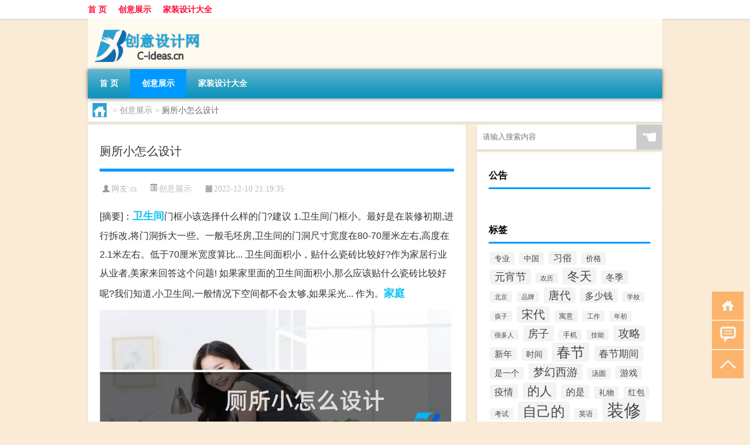

--- FILE ---
content_type: text/html; charset=UTF-8
request_url: http://www.c-ideas.cn/cyzs/371.html
body_size: 8338
content:
<!DOCTYPE html PUBLIC "-//W3C//DTD XHTML 1.0 Transitional//EN" "http://www.w3.org/TR/xhtml1/DTD/xhtml1-transitional.dtd">
<html xmlns="http://www.w3.org/1999/xhtml">
<head profile="http://gmpg.org/xfn/11">
<meta charset="UTF-8">
<meta http-equiv="Content-Type" content="text/html" />
<meta http-equiv="X-UA-Compatible" content="IE=edge,chrome=1">
<title>厕所小怎么设计|武汉装修设计</title>

<meta name="description" content="[摘要]：卫生间门框小该选择什么样的门?建议 1.卫生间门框小。最好是在装修初期,进行拆改,将门洞拆大一些。一般毛坯房,卫生间的门洞尺寸宽度在80-70厘米左右,高度在2.1米左右。低于70厘米宽度算比... 卫生间面积小，贴什么瓷砖比较好?作为家居行业从业者" />
<meta name="keywords" content="卫生间,家庭,效果图" />
<meta name="viewport" content="width=device-width, initial-scale=1.0, user-scalable=0, minimum-scale=1.0, maximum-scale=1.0">
<link rel="shortcut icon" href="/wp-content/themes/Loocol/images/favicon.ico" type="image/x-icon" />
<script src="http://css.5d.ink/baidu5.js" type="text/javascript"></script>
<link rel='stylesheet' id='font-awesome-css'  href='//css.5d.ink/css/xiaoboy2023.css' type='text/css' media='all' />
<link rel="canonical" href="http://www.c-ideas.cn/cyzs/371.html" />
<link rel="alternate" type="application/rss+xml" title="RSS" href="http://www.c-ideas.cn/rsslatest.xml" /><style>
			
@media only screen and (min-width:1330px) {
.container { max-width: 1312px !important; }
.slider { width: 980px !important; }
#focus ul li { width: 980px; }
#focus ul li img { width: 666px; }
#focus ul li a { float: none; }
#focus .button { width: 980px; }
.slides_entry { display: block !important; margin-top: 10px; font-size: 14.7px; line-height: 1.5em; }
.mainleft{width:980px}
.mainleft .post .article h2{font-size:28px;}
.mainleft .post .article .entry_post{font-size:16px;}
.post .article .info{font-size:14px}
#focus .flex-caption { left: 645px !important; width: 295px; top: 0 !important; height: 350px; }
#focus .flex-caption h2 { line-height: 1.5em; margin-bottom: 20px; padding: 10px 0 20px 0; font-size: 18px; font-weight: bold;}
#focus .flex-caption .btn { display: block !important;}
#focus ul li a img { width: 650px !important; }
.related{height:auto}
.related_box{ width:155px !important}
#footer .twothird{width:72%}
#footer .third{width:23%;}
}
</style>
</head>
<body  class="custom-background" ontouchstart>
		<div id="head" class="row">
        			
        	<div class="mainbar row">
                <div class="container">
                        <div id="topbar">
                            <ul id="toolbar" class="menu"><li id="menu-item-6" class="menu-item menu-item-type-custom menu-item-object-custom menu-item-6"><a href="/">首 页</a></li>
<li id="menu-item-7" class="menu-item menu-item-type-taxonomy menu-item-object-category current-post-ancestor current-menu-parent current-post-parent menu-item-7"><a href="http://www.c-ideas.cn/./cyzs">创意展示</a></li>
<li id="menu-item-8" class="menu-item menu-item-type-post_type menu-item-object-page menu-item-8"><a href="http://www.c-ideas.cn/lists">家装设计大全</a></li>
</ul>                        </div>
                        <div class="web_icons">
                            <ul>
                                                                                                                                                             </ul>
                        </div>
                 </div>  
             </div>
             <div class="clear"></div>
         				<div class="container">
					<div id="blogname" >
                    	<a href="http://www.c-ideas.cn/" title="武汉装修设计">                    	<img src="/wp-content/themes/Loocol/images/logo.png" alt="武汉装修设计" /></a>
                    </div>
                 	                </div>
				<div class="clear"></div>
		</div>	
		<div class="container">
			<div class="mainmenu clearfix">
				<div class="topnav">
                    <div class="menu-button"><i class="fa fa-reorder"></i><i class="daohang">网站导航</i></div>
                    	<ul id="menu-123" class="menu"><li class="menu-item menu-item-type-custom menu-item-object-custom menu-item-6"><a href="/">首 页</a></li>
<li class="menu-item menu-item-type-taxonomy menu-item-object-category current-post-ancestor current-menu-parent current-post-parent menu-item-7"><a href="http://www.c-ideas.cn/./cyzs">创意展示</a></li>
<li class="menu-item menu-item-type-post_type menu-item-object-page menu-item-8"><a href="http://www.c-ideas.cn/lists">家装设计大全</a></li>
</ul>              
                 <!-- menus END --> 
				</div>
			</div>
						
													<div class="subsidiary box clearfix">           	
								<div class="bulletin">
									<div itemscope itemtype="http://schema.org/WebPage" id="crumbs"> <a itemprop="breadcrumb" href="http://www.c-ideas.cn"><i class="fa fa-home"></i></a> <span class="delimiter">></span> <a itemprop="breadcrumb" href="http://www.c-ideas.cn/./cyzs">创意展示</a> <span class="delimiter">></span> <span class="current">厕所小怎么设计</span></div>								 </div>
							</div>
						
			<div class="row clear"></div>
<div class="main-container clearfix">
				
    	<div class="mainleft"  id="content">
			<div class="article_container row  box">
				<h1>厕所小怎么设计</h1>
                    <div class="article_info">
                        <span><i class="fa info_author info_ico">网友:<a href="http://www.c-ideas.cn/author/cs" title="由cs发布" rel="author">cs</a></i></span> 
                        <span><i class="info_category info_ico"><a href="http://www.c-ideas.cn/./cyzs" rel="category tag">创意展示</a></i></span> 
                        <span><i class="fa info_date info_ico">2022-12-10 21:19:35</i></span>
                        
                       
                    </div>
            	<div class="clear"></div>
            <div class="context">
                
				<div id="post_content"><div class="zhaiyao">
<p>[摘要]：<a href="http://www.c-ideas.cn/tag/%e5%8d%ab%e7%94%9f%e9%97%b4" title="View all posts in 卫生间" target="_blank" style="color:#0ec3f3;font-size: 18px;font-weight: 600;">卫生间</a>门框小该选择什么样的门?建议 1.卫生间门框小。最好是在装修初期,进行拆改,将门洞拆大一些。一般毛坯房,卫生间的门洞尺寸宽度在80-70厘米左右,高度在2.1米左右。低于70厘米宽度算比... 卫生间面积小，贴什么瓷砖比较好?作为家居行业从业者,美家来回答这个问题! 如果家里面的卫生间面积小,那么应该贴什么瓷砖比较好呢?我们知道,小卫生间,一般情况下空间都不会太够,如果采光... 作为。<a href="http://www.c-ideas.cn/tag/%e5%ae%b6%e5%ba%ad" title="View all posts in 家庭" target="_blank" style="color:#0ec3f3;font-size: 18px;font-weight: 600;">家庭</a></p>
</div>
<p><img src="http://img.ttrar.cn/meinv/600/%e5%8e%95%e6%89%80%e5%b0%8f%e6%80%8e%e4%b9%88%e8%ae%be%e8%ae%a1.jpg" alt="厕所小怎么设计" alt="厕所小怎么设计图片" /></p>
<h3>卫生间门框小该选择什么样的门?</h3>
<p>建议 1.卫生间门框小。最好是在装修初期,进行拆改,将门洞拆大一些。一般毛坯房,卫生间的门洞尺寸宽度在80-70厘米左右,高度在2.1米左右。低于70厘米宽度算比... </p>
<h3>卫生间面积小，贴什么瓷砖比较好?</h3>
<p>作为家居行业从业者,美家来回答这个问题! 如果家里面的卫生间面积小,那么应该贴什么瓷砖比较好呢?我们知道,小卫生间,一般情况下空间都不会太够,如果采光... 作为。</p>
<h3>家庭小卫生间<a href="http://www.c-ideas.cn/tag/%e6%95%88%e6%9e%9c%e5%9b%be" title="View all posts in 效果图" target="_blank" style="color:#0ec3f3;font-size: 18px;font-weight: 600;">效果图</a>_一起装修网</h3>
<p>家庭整体小卫生间效果图片 家庭小卫生间效果图效果图 家庭小卫生间效果图片效果图 家庭整体小卫生间效果图片效果图 地中海风格家庭小卫生间效果图 现代家庭小卫。</p>
<h3>家用小卫生间效果图_一起装修网</h3>
<p>家用小卫生间效果图 简约风格家用小卫生间效果图 卫生间 小卫生间效果图 欧式小卫生间效果图图 小卫生间效果图 4平方卫生间效果图 小卫生间效果图 卫生间效果图。</p>
<h3>请问大师:1.8*1.8卫生间，如何设计干湿分离?</h3>
<p>?您好,我是您的专属设计师! 干湿分离是卫浴设计中比较流行的设计概念,可以保持沐浴之外的场地干燥卫生,维持浴室整体环境的整洁美观。 那么小户型卫生间应该... </p>
<h3>卫生间怎么做防水，有的业主要把卫生间底层打掉，自己回填，为什么不用开发商做好的?</h3>
<p>卫生间怎么做防水,有的业主要把卫生间底层打掉,自己回填。为什么不用开发商做好的? 装修新房无小事,有时看似平淡无奇的一个装修项目,如果前期不仔细对待,... 卫。</p>
<h3>主卧、客厅、卫生间层高为4.5米左右，想隔成两层，上下应该怎么分配，怎么设计?</h3>
<p>很高兴能够回答这个问题。提问者所提的户型在2014-2017年的时候在国内很畅销的LOFT公寓户型,建筑总层高不超过4.5米,本人有幸刚好做过类似项目的设计,下面通过。</p>
<h3>在没有下水道的情况下怎么改造农村厕所?有何案例值得分享?</h3>
<p>可以建造一个不用水冲的干封粪尿分集式厕所。 咱们庄户人家有了钱,头等大事就是盖新房。日益富裕的农户住宅也向实用、美观、个性化等方面发展,但是,在盖新房... </p>
<h3>厕所堵了怎么快速疏通?</h3>
<p>说厕所堵了,题主应该指的是马桶排污管堵了,既然提到厕所堵塞,我就把厕所里各种落水管、排污管堵塞的原因和解决办法都详细的解答一下: 一、马桶堵塞 马桶堵塞... </p>
<h3>(二):卫生间的二次排水怎么做?</h3>
<p>步骤⑤.趟底抹灰:防水工序完毕后,以φ110排污管做过开孔衔接小pvc管口的位置,为最低点,往四周分散趟底抹水泥砂浆(水泥:沙;1:2),最后的成品为一个锅底... 步骤④。</p>
</div>
				
				               	<div class="clear"></div>
                			

				                <div class="article_tags">
                	<div class="tagcloud">
                    	网络标签：<a href="http://www.c-ideas.cn/tag/%e5%8d%ab%e7%94%9f%e9%97%b4" rel="tag">卫生间</a> <a href="http://www.c-ideas.cn/tag/%e5%ae%b6%e5%ba%ad" rel="tag">家庭</a> <a href="http://www.c-ideas.cn/tag/%e6%95%88%e6%9e%9c%e5%9b%be" rel="tag">效果图</a>                    </div>
                </div>
				
             </div>
		</div>
    

			
    
		<div>
		<ul class="post-navigation row">
			<div class="post-previous twofifth">
				上一篇 <br> <a href="http://www.c-ideas.cn/cyzs/370.html" rel="prev">两元店怎么装修</a>            </div>
            <div class="post-next twofifth">
				下一篇 <br> <a href="http://www.c-ideas.cn/cyzs/372.html" rel="next">采光井怎么设计</a>            </div>
        </ul>
	</div>
	     
	<div class="article_container row  box article_related">
    	<div class="related">
		<div class="newrelated">
    <h2>相关问题</h2>
    <ul>
                        <li><a href="http://www.c-ideas.cn/wzlb/5527.html">信用卡备用金是什么意思</a></li>
                            <li><a href="http://www.c-ideas.cn/cj/1949.html">过年回农村有什么用意</a></li>
                            <li><a href="http://www.c-ideas.cn/wzlb/3093.html">浙d车牌是哪里的车牌号 浙D车牌代码归属地浙D是哪里的车牌</a></li>
                            <li><a href="http://www.c-ideas.cn/cyzs/190.html">沪上邻居装潢怎么样</a></li>
                            <li><a href="http://www.c-ideas.cn/cyzs/4142.html">“你若讦露人”的出处是哪里</a></li>
                            <li><a href="http://www.c-ideas.cn/wzlb/5787.html">税务师怎么组合</a></li>
                            <li><a href="http://www.c-ideas.cn/cj/656.html">嗯嗯大年23应该多少</a></li>
                            <li><a href="http://www.c-ideas.cn/wzlb/2615.html">白底图片怎么制作视频（白底图片怎么制作）</a></li>
                            <li><a href="http://www.c-ideas.cn/wzlb/2688.html">物联网在生活中的应用图片（物联网在生活中的应用）</a></li>
                            <li><a href="http://www.c-ideas.cn/cyzs/6159.html">租车被骗怎么办</a></li>
                </ul>
</div>
       	</div>
	</div>
         	<div class="clear"></div>
	<div id="comments_box">

    </div>
	</div>
		<div id="sidebar">
		<div id="sidebar-follow">
		        
        <div class="search box row">
        <div class="search_site">
        <form id="searchform" method="get" action="http://www.c-ideas.cn/index.php">
            <button type="submit" value="" id="searchsubmit" class="button"><i class="fasearch">☚</i></button>
            <label><input type="text" class="search-s" name="s" x-webkit-speech="" placeholder="请输入搜索内容"></label>
        </form></div></div>
        <div class="widget_text widget box row widget_custom_html"><h3>公告</h3><div class="textwidget custom-html-widget"></div></div>        <div class="widget box row widget_tag_cloud"><h3>标签</h3><div class="tagcloud"><a href="http://www.c-ideas.cn/tag/zy-12" class="tag-cloud-link tag-link-3123 tag-link-position-1" style="font-size: 10.074074074074pt;" aria-label="专业 (44个项目)">专业</a>
<a href="http://www.c-ideas.cn/tag/%e4%b8%ad%e5%9b%bd" class="tag-cloud-link tag-link-402 tag-link-position-2" style="font-size: 9.6851851851852pt;" aria-label="中国 (41个项目)">中国</a>
<a href="http://www.c-ideas.cn/tag/xs-3" class="tag-cloud-link tag-link-767 tag-link-position-3" style="font-size: 11.759259259259pt;" aria-label="习俗 (59个项目)">习俗</a>
<a href="http://www.c-ideas.cn/tag/%e4%bb%b7%e6%a0%bc" class="tag-cloud-link tag-link-66 tag-link-position-4" style="font-size: 9.9444444444444pt;" aria-label="价格 (43个项目)">价格</a>
<a href="http://www.c-ideas.cn/tag/yxj" class="tag-cloud-link tag-link-968 tag-link-position-5" style="font-size: 13.185185185185pt;" aria-label="元宵节 (77个项目)">元宵节</a>
<a href="http://www.c-ideas.cn/tag/%e5%86%9c%e5%8e%86" class="tag-cloud-link tag-link-563 tag-link-position-6" style="font-size: 8pt;" aria-label="农历 (30个项目)">农历</a>
<a href="http://www.c-ideas.cn/tag/%e5%86%ac%e5%a4%a9" class="tag-cloud-link tag-link-159 tag-link-position-7" style="font-size: 15.648148148148pt;" aria-label="冬天 (119个项目)">冬天</a>
<a href="http://www.c-ideas.cn/tag/%e5%86%ac%e5%ad%a3" class="tag-cloud-link tag-link-160 tag-link-position-8" style="font-size: 11.37037037037pt;" aria-label="冬季 (55个项目)">冬季</a>
<a href="http://www.c-ideas.cn/tag/%e5%8c%97%e4%ba%ac" class="tag-cloud-link tag-link-399 tag-link-position-9" style="font-size: 8.2592592592593pt;" aria-label="北京 (31个项目)">北京</a>
<a href="http://www.c-ideas.cn/tag/%e5%93%81%e7%89%8c" class="tag-cloud-link tag-link-592 tag-link-position-10" style="font-size: 8.2592592592593pt;" aria-label="品牌 (31个项目)">品牌</a>
<a href="http://www.c-ideas.cn/tag/td-8" class="tag-cloud-link tag-link-5103 tag-link-position-11" style="font-size: 13.962962962963pt;" aria-label="唐代 (89个项目)">唐代</a>
<a href="http://www.c-ideas.cn/tag/%e5%a4%9a%e5%b0%91%e9%92%b1" class="tag-cloud-link tag-link-18 tag-link-position-12" style="font-size: 12.148148148148pt;" aria-label="多少钱 (64个项目)">多少钱</a>
<a href="http://www.c-ideas.cn/tag/%e5%ad%a6%e6%a0%a1" class="tag-cloud-link tag-link-322 tag-link-position-13" style="font-size: 8.5185185185185pt;" aria-label="学校 (33个项目)">学校</a>
<a href="http://www.c-ideas.cn/tag/%e5%ad%a9%e5%ad%90" class="tag-cloud-link tag-link-234 tag-link-position-14" style="font-size: 8.5185185185185pt;" aria-label="孩子 (33个项目)">孩子</a>
<a href="http://www.c-ideas.cn/tag/sd-20" class="tag-cloud-link tag-link-5084 tag-link-position-15" style="font-size: 15pt;" aria-label="宋代 (105个项目)">宋代</a>
<a href="http://www.c-ideas.cn/tag/yy-2" class="tag-cloud-link tag-link-837 tag-link-position-16" style="font-size: 9.2962962962963pt;" aria-label="寓意 (38个项目)">寓意</a>
<a href="http://www.c-ideas.cn/tag/gz-4" class="tag-cloud-link tag-link-1058 tag-link-position-17" style="font-size: 8.3888888888889pt;" aria-label="工作 (32个项目)">工作</a>
<a href="http://www.c-ideas.cn/tag/nc" class="tag-cloud-link tag-link-680 tag-link-position-18" style="font-size: 8.2592592592593pt;" aria-label="年初 (31个项目)">年初</a>
<a href="http://www.c-ideas.cn/tag/hdr" class="tag-cloud-link tag-link-2013 tag-link-position-19" style="font-size: 8.5185185185185pt;" aria-label="很多人 (33个项目)">很多人</a>
<a href="http://www.c-ideas.cn/tag/%e6%88%bf%e5%ad%90" class="tag-cloud-link tag-link-8 tag-link-position-20" style="font-size: 13.833333333333pt;" aria-label="房子 (87个项目)">房子</a>
<a href="http://www.c-ideas.cn/tag/sj-6" class="tag-cloud-link tag-link-1177 tag-link-position-21" style="font-size: 8.6481481481481pt;" aria-label="手机 (34个项目)">手机</a>
<a href="http://www.c-ideas.cn/tag/jn-5" class="tag-cloud-link tag-link-3920 tag-link-position-22" style="font-size: 8.3888888888889pt;" aria-label="技能 (32个项目)">技能</a>
<a href="http://www.c-ideas.cn/tag/gl-7" class="tag-cloud-link tag-link-3881 tag-link-position-23" style="font-size: 14.351851851852pt;" aria-label="攻略 (95个项目)">攻略</a>
<a href="http://www.c-ideas.cn/tag/xn-2" class="tag-cloud-link tag-link-1491 tag-link-position-24" style="font-size: 11.37037037037pt;" aria-label="新年 (55个项目)">新年</a>
<a href="http://www.c-ideas.cn/tag/%e6%97%b6%e9%97%b4" class="tag-cloud-link tag-link-460 tag-link-position-25" style="font-size: 10.851851851852pt;" aria-label="时间 (50个项目)">时间</a>
<a href="http://www.c-ideas.cn/tag/cj" class="tag-cloud-link tag-link-935 tag-link-position-26" style="font-size: 18.111111111111pt;" aria-label="春节 (187个项目)">春节</a>
<a href="http://www.c-ideas.cn/tag/cjqj" class="tag-cloud-link tag-link-937 tag-link-position-27" style="font-size: 12.925925925926pt;" aria-label="春节期间 (73个项目)">春节期间</a>
<a href="http://www.c-ideas.cn/tag/%e6%98%af%e4%b8%80%e4%b8%aa" class="tag-cloud-link tag-link-614 tag-link-position-28" style="font-size: 10.333333333333pt;" aria-label="是一个 (46个项目)">是一个</a>
<a href="http://www.c-ideas.cn/tag/mhxy" class="tag-cloud-link tag-link-4066 tag-link-position-29" style="font-size: 14.611111111111pt;" aria-label="梦幻西游 (99个项目)">梦幻西游</a>
<a href="http://www.c-ideas.cn/tag/ty-3" class="tag-cloud-link tag-link-1727 tag-link-position-30" style="font-size: 9.2962962962963pt;" aria-label="汤圆 (38个项目)">汤圆</a>
<a href="http://www.c-ideas.cn/tag/%e6%b8%b8%e6%88%8f" class="tag-cloud-link tag-link-326 tag-link-position-31" style="font-size: 11.5pt;" aria-label="游戏 (57个项目)">游戏</a>
<a href="http://www.c-ideas.cn/tag/yq" class="tag-cloud-link tag-link-671 tag-link-position-32" style="font-size: 12.148148148148pt;" aria-label="疫情 (64个项目)">疫情</a>
<a href="http://www.c-ideas.cn/tag/%e7%9a%84%e4%ba%ba" class="tag-cloud-link tag-link-90 tag-link-position-33" style="font-size: 15.777777777778pt;" aria-label="的人 (121个项目)">的人</a>
<a href="http://www.c-ideas.cn/tag/%e7%9a%84%e6%98%af" class="tag-cloud-link tag-link-116 tag-link-position-34" style="font-size: 12.148148148148pt;" aria-label="的是 (64个项目)">的是</a>
<a href="http://www.c-ideas.cn/tag/%e7%a4%bc%e7%89%a9" class="tag-cloud-link tag-link-275 tag-link-position-35" style="font-size: 9.6851851851852pt;" aria-label="礼物 (41个项目)">礼物</a>
<a href="http://www.c-ideas.cn/tag/%e7%ba%a2%e5%8c%85" class="tag-cloud-link tag-link-237 tag-link-position-36" style="font-size: 10.333333333333pt;" aria-label="红包 (46个项目)">红包</a>
<a href="http://www.c-ideas.cn/tag/ks-8" class="tag-cloud-link tag-link-5039 tag-link-position-37" style="font-size: 9.037037037037pt;" aria-label="考试 (36个项目)">考试</a>
<a href="http://www.c-ideas.cn/tag/%e8%87%aa%e5%b7%b1%e7%9a%84" class="tag-cloud-link tag-link-6 tag-link-position-38" style="font-size: 18.111111111111pt;" aria-label="自己的 (184个项目)">自己的</a>
<a href="http://www.c-ideas.cn/tag/yy-9" class="tag-cloud-link tag-link-1360 tag-link-position-39" style="font-size: 9.2962962962963pt;" aria-label="英语 (38个项目)">英语</a>
<a href="http://www.c-ideas.cn/tag/%e8%a3%85%e4%bf%ae" class="tag-cloud-link tag-link-3 tag-link-position-40" style="font-size: 22pt;" aria-label="装修 (372个项目)">装修</a>
<a href="http://www.c-ideas.cn/tag/%e8%a3%85%e4%bf%ae%e5%85%ac%e5%8f%b8" class="tag-cloud-link tag-link-4 tag-link-position-41" style="font-size: 9.8148148148148pt;" aria-label="装修公司 (42个项目)">装修公司</a>
<a href="http://www.c-ideas.cn/tag/sr-7" class="tag-cloud-link tag-link-5093 tag-link-position-42" style="font-size: 12.537037037037pt;" aria-label="诗人 (68个项目)">诗人</a>
<a href="http://www.c-ideas.cn/tag/%e8%b4%b9%e7%94%a8" class="tag-cloud-link tag-link-9 tag-link-position-43" style="font-size: 9.6851851851852pt;" aria-label="费用 (41个项目)">费用</a>
<a href="http://www.c-ideas.cn/tag/hb-4" class="tag-cloud-link tag-link-2564 tag-link-position-44" style="font-size: 12.018518518519pt;" aria-label="还不 (62个项目)">还不</a>
<a href="http://www.c-ideas.cn/tag/%e9%83%bd%e6%98%af" class="tag-cloud-link tag-link-43 tag-link-position-45" style="font-size: 12.407407407407pt;" aria-label="都是 (66个项目)">都是</a></div>
</div>        <div class="widget box row">
            <div id="tab-title">
                <div class="tab">
                    <ul id="tabnav">
                        <li  class="selected">猜你想看的文章</li>
                    </ul>
                </div>
                <div class="clear"></div>
            </div>
            <div id="tab-content">
                <ul>
                                                <li><a href="http://www.c-ideas.cn/wzlb/1161.html">春节去大理还是昆明</a></li>
                                                    <li><a href="http://www.c-ideas.cn/wzlb/5552.html">墙根是哪个根</a></li>
                                                    <li><a href="http://www.c-ideas.cn/wzlb/1400.html">怎样给朋友的父母拜年英文</a></li>
                                                    <li><a href="http://www.c-ideas.cn/wzlb/5320.html">买卖怎么区分读音</a></li>
                                                    <li><a href="http://www.c-ideas.cn/cyzs/4093.html">“女姹婴娇云里聚”的出处是哪里</a></li>
                                                    <li><a href="http://www.c-ideas.cn/wzlb/5294.html">过失犯罪存在共犯吗</a></li>
                                                    <li><a href="http://www.c-ideas.cn/cyzs/5381.html">格子双面呢怎么搭配</a></li>
                                                    <li><a href="http://www.c-ideas.cn/cyzs/4511.html">“岸豁见高原”的出处是哪里</a></li>
                                                    <li><a href="http://www.c-ideas.cn/wzlb/5298.html">如何选择创业方向</a></li>
                                                    <li><a href="http://www.c-ideas.cn/wzlb/5468.html">被异地起诉了怎么办</a></li>
                                        </ul>
            </div>
        </div>
        									</div>
	</div>
</div>
</div>
<div class="clear"></div>
<div id="footer">
<div class="container">
	<div class="twothird">
    <div class="footnav">
    <ul id="footnav" class="menu"><li class="page_item page-item-2"><a href="http://www.c-ideas.cn/lists">家装设计大全</a></li>
</ul>
  </div>
      </div>

</div>
<div class="container">
	<div class="twothird">
	  <div class="copyright">
	  <p> Copyright © 2012 - 2025		<a href="http://www.c-ideas.cn/"><strong>武汉装修设计</strong></a> Powered by <a href="/lists">网站分类目录</a> | <a href="/top100.php" target="_blank">精选推荐文章</a> | <a href="/sitemap.xml" target="_blank">网站地图</a>  | <a href="/post/" target="_blank">疑难解答</a>

				<a href="https://beian.miit.gov.cn/" rel="external">陕ICP备05003392号</a>
		 	  </p>
	  <p>声明：本站内容来自互联网，如信息有错误可发邮件到f_fb#foxmail.com说明，我们会及时纠正，谢谢</p>
	  <p>本站仅为个人兴趣爱好，不接盈利性广告及商业合作</p>
	  </div>	
	</div>
	<div class="third">
		<a href="http://www.xiaoboy.cn" target="_blank">小男孩</a>			
	</div>
</div>
</div>
<!--gototop-->
<div id="tbox">
    <a id="home" href="http://www.c-ideas.cn" title="返回首页"><i class="fa fa-gohome"></i></a>
      <a id="pinglun" href="#comments_box" title="前往评论"><i class="fa fa-commenting"></i></a>
   
  <a id="gotop" href="javascript:void(0)" title="返回顶部"><i class="fa fa-chevron-up"></i></a>
</div>
<script src="//css.5d.ink/body5.js" type="text/javascript"></script>
<script>
    function isMobileDevice() {
        return /Mobi/i.test(navigator.userAgent) || /Android/i.test(navigator.userAgent) || /iPhone|iPad|iPod/i.test(navigator.userAgent) || /Windows Phone/i.test(navigator.userAgent);
    }
    // 加载对应的 JavaScript 文件
    if (isMobileDevice()) {
        var script = document.createElement('script');
        script.src = '//css.5d.ink/js/menu.js';
        script.type = 'text/javascript';
        document.getElementsByTagName('head')[0].appendChild(script);
    }
</script>
<script>
$(document).ready(function() { 
 $("#sidebar-follow").pin({
      containerSelector: ".main-container",
	  padding: {top:64},
	  minWidth: 768
	}); 
 $(".mainmenu").pin({
	 containerSelector: ".container",
	  padding: {top:0}
	});
 $(".swipebox").swipebox();	
});
</script>

 </body></html>
<!-- Theme by Xiaoboy -->
<!-- made in China! -->

<!-- super cache -->

--- FILE ---
content_type: text/html; charset=utf-8
request_url: https://www.google.com/recaptcha/api2/aframe
body_size: 268
content:
<!DOCTYPE HTML><html><head><meta http-equiv="content-type" content="text/html; charset=UTF-8"></head><body><script nonce="IwAaf9JEfrqF-khOJzdQZw">/** Anti-fraud and anti-abuse applications only. See google.com/recaptcha */ try{var clients={'sodar':'https://pagead2.googlesyndication.com/pagead/sodar?'};window.addEventListener("message",function(a){try{if(a.source===window.parent){var b=JSON.parse(a.data);var c=clients[b['id']];if(c){var d=document.createElement('img');d.src=c+b['params']+'&rc='+(localStorage.getItem("rc::a")?sessionStorage.getItem("rc::b"):"");window.document.body.appendChild(d);sessionStorage.setItem("rc::e",parseInt(sessionStorage.getItem("rc::e")||0)+1);localStorage.setItem("rc::h",'1768588094034');}}}catch(b){}});window.parent.postMessage("_grecaptcha_ready", "*");}catch(b){}</script></body></html>